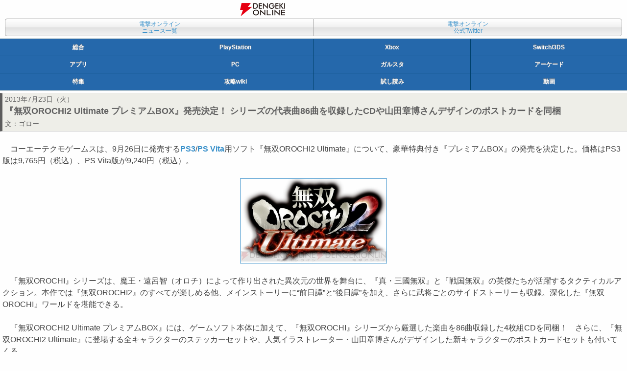

--- FILE ---
content_type: text/html
request_url: https://dengekionline.com/elem/000/000/677/677536/
body_size: 3127
content:
<!DOCTYPE html>
<html lang="ja">




<head>
<link rel="preload" href="/cssi/entry.json" as="fetch" />
<link rel="preload" href="/cssi/cssi.js" as="script" />
<script src="/cssi/cssi.js"></script>
<meta charset="UTF-8" />
<meta name="author" content="電撃オンライン" />
<meta name="description" content="コーエーテクモゲームスは、豪華特典付き『無双OROCHI2 Ultimate プレミアムBOX』の発売を決定した。価格はPS3版は9,765円（税込）、PS Vita版が9,240円（税込）。" />














<link rel="canonical" href="/elem/000/000/677/677536/" />
<link rel="icon" href="/img/favicon.ico" />
<link rel="stylesheet" href="/css/font-awesome.min.css" />
<link rel="stylesheet" href="/common.dengeki.com/dol/css/mobile_news.css" media="screen,print" />
<link rel="stylesheet" href="/common.dengeki.com/dol/css/mobile_image.css" type="text/css" media="screen,print" />

<link rel="apple-touch-icon-precomposed" href="/img/apple-touch-icon-114x114-precomposed.png" />







<!-- Viewport Setting -->
<meta name="viewport" content="initial-scale=1, minimum-scale=1, width=device-width" />

<!-- Twitter Card -->
<meta name="twitter:card" content="summary_large_image" />
<meta name="twitter:site" content="@dengekionline" />
<meta name="twitter:widgets:csp" content="on">
<!-- /Twitter Card -->

<!-- Facebook Card -->
<meta property="article:author" content="https://www.facebook.com/dengekionline" />
<meta property="article:publisher" content="https://www.facebook.com/dengekionline" />
<!-- /Facebook Card -->

<!-- Smart App Banner -->
<meta name="apple-itunes-app" content="app-id=1138651877">


<!-- /Smart App Banner -->






<title>『無双OROCHI2 Ultimate プレミアムBOX』発売決定！ シリーズの代表曲86曲を収録したCDや山田章博さんデザインのポストカードを同梱 - 電撃オンライン</title>
</head>


<body id="dol">







<header id="logo">
<h1><a href="/"><img src="/img/dol_logo_mobile.png" alt="電撃オンライン" width="92" height="27" /></a></h1>

</header>
<nav id="conv">
<ul>
<li class="lnkArchive"><a href="/archives/">電撃オンライン<br />ニュース一覧</a></li>
<li class="btnTwitter"><a href="https://twitter.com/dengekionline" target="_blank">電撃オンライン<br />公式Twitter</a></li>
</ul>
</nav>
<nav id="mediaList">
<ul class="listQ">
<li class="btnDol"><a href="/">総合</a></li><li class="btnDps"><a href="/dps/">PlayStation</a></li><li class="btnXbox"><a href="/microsoft/">Xbox</a></li><li class="btnNintendo"><a href="/nintendo/">Switch/3DS</a></li>
</ul>
<ul class="listQ">
<li class="btnDga"><a href="/app/">アプリ</a></li><li class="btnDpc"><a href="/tags/PC/">PC</a></li><li class="btnDgs"><a href="/g-style/">ガルスタ</a></li><li class="btnArcade"><a href="/arcade/">アーケード</a></li>
</ul>
<ul class="listQ">
<li class="btnFeature"><a href="/feature/">特集</a></li><li class="btnFeature"><a href="/wiki/">攻略wiki</a></li><li class="btnComic"><a href="/comic-trial/">試し読み</a></li><li id="btnMovie"><a href="https://www.youtube.com/user/DENGEKIONLINE" target="_blank">動画</a></li>
</ul>
</nav>

<!--  niconico  -->





<article>
<header>
<p id="newsDate">
2013年7月23日（火）
</p>
<h1 id="newsTitle">『無双OROCHI2 Ultimate プレミアムBOX』発売決定！ シリーズの代表曲86曲を収録したCDや山田章博さんデザインのポストカードを同梱</h1>
<p id="authorName">文：<a href="/author/7020/">ゴロー</a></p>











</header>
<section id="newsText">
<p>　コーエーテクモゲームスは、9月26日に発売する<a href="http://news.dengeki.com/soft/info/detail/24945/">PS3</a>/<a href="http://news.dengeki.com/soft/info/detail/24946/">PS Vita</a>用ソフト『無双OROCHI2 Ultimate』について、豪華特典付き『プレミアムBOX』の発売を決定した。価格はPS3版は9,765円（税込）、PS Vita版が9,240円（税込）。</p>
<table class="imgphoto4028">
<tr>
<th width="300">
<a href="/elem/000/000/677/677540/" name="eid677540" id="eid677540">
<img src="/elem/000/000/677/677540/c20130723_orochi2_01_cs1w1_298x.jpg" alt="『無双OROCHI2 Ultimate』" title="『無双OROCHI2 Ultimate』" width="298" height="172" />
</a>
</th>
</tr>
<tr>
<td width="300">
</td>
</tr>
</table>
<p>　『無双OROCHI』シリーズは、魔王・遠呂智（オロチ）によって作り出された異次元の世界を舞台に、『真・三國無双』と『戦国無双』の英傑たちが活躍するタクティカルアクション。本作では『無双OROCHI2』のすべてが楽しめる他、メインストーリーに“前日譚”と“後日譚”を加え、さらに武将ごとのサイドストーリーも収録。深化した『無双OROCHI』ワールドを堪能できる。</p>
<p>　『無双OROCHI2 Ultimate プレミアムBOX』には、ゲームソフト本体に加えて、『無双OROCHI』シリーズから厳選した楽曲を86曲収録した4枚組CDを同梱！　さらに、『無双OROCHI2 Ultimate』に登場する全キャラクターのステッカーセットや、人気イラストレーター・山田章博さんがデザインした新キャラクターのポストカードセットも付いてくる。</p>
<p class="notes">
<strong>■『無双OROCHI2 Ultimate プレミアムBOX』の内容物</strong><br />
・『無双OROCHI2 Ultimate』ゲームソフト本体<br />
・オリジナルサウンドトラック・アルティメットコレクション（全86曲）<br />
　『無双OROCHI』シリーズ全タイトルから代表曲86曲を収録したCD4枚組。<br />
・全キャラクターステッカーセット（25シート）<br />
　『無双OROCHI2 Ultimate』に登場する140名以上の全キャラクターがデザインされたCDサイズのステッカー25シートセット。<br />
・山田章博デザイン新キャラクターイラストポストカードセット<br />
　人気イラストレーターの山田章博さんがデザインを担当した、新キャラクターのイラストを使ったオリジナルポストカードセット。</p>
<table class="imgphoto4016">
<tr>
<th width="145">
<a href="/elem/000/000/677/677541/" name="eid677541" id="eid677541">
<img src="/elem/000/000/677/677541/c20130723_orochi2_02_cs1w1_143x.jpg" alt="『無双OROCHI2 Ultimate』" title="『無双OROCHI2 Ultimate』" width="143" height="195" />
</a>
</th>
<th class="space"><!--  No CDATA  --></th>
<th width="145">
<a href="/elem/000/000/677/677542/" name="eid677542" id="eid677542">
<img src="/elem/000/000/677/677542/c20130723_orochi2_03_cs1w1_143x.jpg" alt="『無双OROCHI2 Ultimate』" title="『無双OROCHI2 Ultimate』" width="143" height="191" />
</a>
</th>
</tr>
<tr>
<td width="145">
</td>
<td class="space"><!--  No CDATA  --></td>
<td width="145">
</td>
</tr>
<tr>
<td colspan="3" width="300">▲山田章博さんデザインの新キャラクターイラスト。左は応龍、右は玉藻前。</td>
</tr>
</table>







<p class="copyright">(C)コーエーテクモゲームス All rights reserved.</p>












<div id="rectangleBanner">
<!--  adcloud Zone: [【電撃オンライン】総合 レクタングルバナー（全ページ下）]  -->
<div class="adcloud_frame sid_9eca309b2ff7c19239b9470906c6198c5996d588da849beb container_div sp"></div>
</div>
<!--  niconico  -->


</section>
<section id="newsData">
<ul class="ofclLink">
<li><a href="http://www.gamecity.ne.jp/orochi2/ultimate" target="_blank">『無双OROCHI2 Ultimate』公式サイトはこちら</a></li>
</ul>
<p class="data_title">データ</p>





<!--include virtual="/util/getSellSoftData?$ssiSoftParm&#38;xsl=soft%2Fitemdata_sp.xsl&#38;amazonid=dengekionline-22$ssiSkipImg" -->
<!--endif -->




<div class="data_box"><div class="data"><dl class="data_list">
<dt>▼『無双OROCHI2 Ultimate』ダウンロード版</dt>
<dd>■メーカー：コーエーテクモゲームス</dd>
<dd>■対応機種：PS3</dd>
<dd>■ジャンル：ACT</dd>
<dd>■発売日：2013年9月26日</dd>
<dd>■希望小売価格：5,800円（税込）</dd>
</dl></div></div>
<div class="data_box"><div class="data"><dl class="data_list">
<dt>▼『無双OROCHI2 Ultimate』ダウンロード版</dt>
<dd>■メーカー：コーエーテクモゲームス</dd>
<dd>■対応機種：PS Vita</dd>
<dd>■ジャンル：ACT</dd>
<dd>■発売日：2013年9月26日</dd>
<dd>■希望小売価格：5,400円（税込）</dd>
</dl></div></div>
<p class="relatedtitle">関連サイト</p>
<ul class="related">
<li><a href="http://www.gamecity.ne.jp/orochi2/ultimate/" target="_blank">『無双OROCHI2 Ultimate』公式サイト</a></li>
</ul>



</section>








</article>
<ul class="btnArea cf">
	<li class="return"><a href="./">ページトップへ</a></li>
</ul>

<div class="banner ads">
</div>
<footer>
<ul id="footerMenu">
  <li><a href="/policies/site/">サイトの利用について</a></li>
  <li><a href="https://kadokawagamelinkage.jp/privacy.html" target="_blank">プライバシーポリシー</a></li>
  <li><a href="https://mediaguide.kadokawa.co.jp/media/?id=99" target="_blank">広告のご案内</a></li>
  <li><a href="https://kadokawagamelinkage.jp/contact.html" target="_blank">お問い合わせ</a></li>
  <li><a href="https://kadokawagamelinkage.jp/" target="_blank">会社情報</a></li>
</ul>
<p class="copyright">(c) KADOKAWA Game Linkage Inc.</p>
</footer>




</body>
</html>
